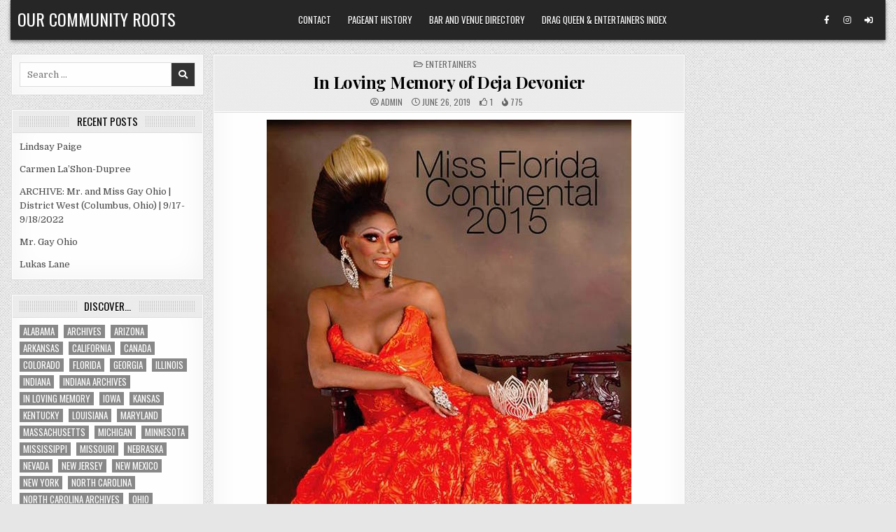

--- FILE ---
content_type: text/html; charset=UTF-8
request_url: https://ourcommunityroots.com/?p=30192
body_size: 13070
content:
<!DOCTYPE html>
<html lang="en-US">
<head>
<meta charset="UTF-8">
<meta name="viewport" content="width=device-width, initial-scale=1.0">
<link rel="profile" href="http://gmpg.org/xfn/11">
<title>In Loving Memory of Deja Devonier &#8211; Our Community Roots</title>
<meta name='robots' content='max-image-preview:large' />
	<style>img:is([sizes="auto" i], [sizes^="auto," i]) { contain-intrinsic-size: 3000px 1500px }</style>
	<link rel='dns-prefetch' href='//fonts.googleapis.com' />
<link rel="alternate" type="application/rss+xml" title="Our Community Roots &raquo; Feed" href="https://ourcommunityroots.com/?feed=rss2" />
<link rel="alternate" type="application/rss+xml" title="Our Community Roots &raquo; Comments Feed" href="https://ourcommunityroots.com/?feed=comments-rss2" />
<script type="text/javascript">
/* <![CDATA[ */
window._wpemojiSettings = {"baseUrl":"https:\/\/s.w.org\/images\/core\/emoji\/16.0.1\/72x72\/","ext":".png","svgUrl":"https:\/\/s.w.org\/images\/core\/emoji\/16.0.1\/svg\/","svgExt":".svg","source":{"concatemoji":"https:\/\/ourcommunityroots.com\/wp-includes\/js\/wp-emoji-release.min.js?ver=6.8.3"}};
/*! This file is auto-generated */
!function(s,n){var o,i,e;function c(e){try{var t={supportTests:e,timestamp:(new Date).valueOf()};sessionStorage.setItem(o,JSON.stringify(t))}catch(e){}}function p(e,t,n){e.clearRect(0,0,e.canvas.width,e.canvas.height),e.fillText(t,0,0);var t=new Uint32Array(e.getImageData(0,0,e.canvas.width,e.canvas.height).data),a=(e.clearRect(0,0,e.canvas.width,e.canvas.height),e.fillText(n,0,0),new Uint32Array(e.getImageData(0,0,e.canvas.width,e.canvas.height).data));return t.every(function(e,t){return e===a[t]})}function u(e,t){e.clearRect(0,0,e.canvas.width,e.canvas.height),e.fillText(t,0,0);for(var n=e.getImageData(16,16,1,1),a=0;a<n.data.length;a++)if(0!==n.data[a])return!1;return!0}function f(e,t,n,a){switch(t){case"flag":return n(e,"\ud83c\udff3\ufe0f\u200d\u26a7\ufe0f","\ud83c\udff3\ufe0f\u200b\u26a7\ufe0f")?!1:!n(e,"\ud83c\udde8\ud83c\uddf6","\ud83c\udde8\u200b\ud83c\uddf6")&&!n(e,"\ud83c\udff4\udb40\udc67\udb40\udc62\udb40\udc65\udb40\udc6e\udb40\udc67\udb40\udc7f","\ud83c\udff4\u200b\udb40\udc67\u200b\udb40\udc62\u200b\udb40\udc65\u200b\udb40\udc6e\u200b\udb40\udc67\u200b\udb40\udc7f");case"emoji":return!a(e,"\ud83e\udedf")}return!1}function g(e,t,n,a){var r="undefined"!=typeof WorkerGlobalScope&&self instanceof WorkerGlobalScope?new OffscreenCanvas(300,150):s.createElement("canvas"),o=r.getContext("2d",{willReadFrequently:!0}),i=(o.textBaseline="top",o.font="600 32px Arial",{});return e.forEach(function(e){i[e]=t(o,e,n,a)}),i}function t(e){var t=s.createElement("script");t.src=e,t.defer=!0,s.head.appendChild(t)}"undefined"!=typeof Promise&&(o="wpEmojiSettingsSupports",i=["flag","emoji"],n.supports={everything:!0,everythingExceptFlag:!0},e=new Promise(function(e){s.addEventListener("DOMContentLoaded",e,{once:!0})}),new Promise(function(t){var n=function(){try{var e=JSON.parse(sessionStorage.getItem(o));if("object"==typeof e&&"number"==typeof e.timestamp&&(new Date).valueOf()<e.timestamp+604800&&"object"==typeof e.supportTests)return e.supportTests}catch(e){}return null}();if(!n){if("undefined"!=typeof Worker&&"undefined"!=typeof OffscreenCanvas&&"undefined"!=typeof URL&&URL.createObjectURL&&"undefined"!=typeof Blob)try{var e="postMessage("+g.toString()+"("+[JSON.stringify(i),f.toString(),p.toString(),u.toString()].join(",")+"));",a=new Blob([e],{type:"text/javascript"}),r=new Worker(URL.createObjectURL(a),{name:"wpTestEmojiSupports"});return void(r.onmessage=function(e){c(n=e.data),r.terminate(),t(n)})}catch(e){}c(n=g(i,f,p,u))}t(n)}).then(function(e){for(var t in e)n.supports[t]=e[t],n.supports.everything=n.supports.everything&&n.supports[t],"flag"!==t&&(n.supports.everythingExceptFlag=n.supports.everythingExceptFlag&&n.supports[t]);n.supports.everythingExceptFlag=n.supports.everythingExceptFlag&&!n.supports.flag,n.DOMReady=!1,n.readyCallback=function(){n.DOMReady=!0}}).then(function(){return e}).then(function(){var e;n.supports.everything||(n.readyCallback(),(e=n.source||{}).concatemoji?t(e.concatemoji):e.wpemoji&&e.twemoji&&(t(e.twemoji),t(e.wpemoji)))}))}((window,document),window._wpemojiSettings);
/* ]]> */
</script>
<style id='wp-emoji-styles-inline-css' type='text/css'>

	img.wp-smiley, img.emoji {
		display: inline !important;
		border: none !important;
		box-shadow: none !important;
		height: 1em !important;
		width: 1em !important;
		margin: 0 0.07em !important;
		vertical-align: -0.1em !important;
		background: none !important;
		padding: 0 !important;
	}
</style>
<link rel='stylesheet' id='wp-block-library-css' href='https://ourcommunityroots.com/wp-includes/css/dist/block-library/style.min.css?ver=6.8.3' type='text/css' media='all' />
<style id='classic-theme-styles-inline-css' type='text/css'>
/*! This file is auto-generated */
.wp-block-button__link{color:#fff;background-color:#32373c;border-radius:9999px;box-shadow:none;text-decoration:none;padding:calc(.667em + 2px) calc(1.333em + 2px);font-size:1.125em}.wp-block-file__button{background:#32373c;color:#fff;text-decoration:none}
</style>
<style id='global-styles-inline-css' type='text/css'>
:root{--wp--preset--aspect-ratio--square: 1;--wp--preset--aspect-ratio--4-3: 4/3;--wp--preset--aspect-ratio--3-4: 3/4;--wp--preset--aspect-ratio--3-2: 3/2;--wp--preset--aspect-ratio--2-3: 2/3;--wp--preset--aspect-ratio--16-9: 16/9;--wp--preset--aspect-ratio--9-16: 9/16;--wp--preset--color--black: #000000;--wp--preset--color--cyan-bluish-gray: #abb8c3;--wp--preset--color--white: #ffffff;--wp--preset--color--pale-pink: #f78da7;--wp--preset--color--vivid-red: #cf2e2e;--wp--preset--color--luminous-vivid-orange: #ff6900;--wp--preset--color--luminous-vivid-amber: #fcb900;--wp--preset--color--light-green-cyan: #7bdcb5;--wp--preset--color--vivid-green-cyan: #00d084;--wp--preset--color--pale-cyan-blue: #8ed1fc;--wp--preset--color--vivid-cyan-blue: #0693e3;--wp--preset--color--vivid-purple: #9b51e0;--wp--preset--gradient--vivid-cyan-blue-to-vivid-purple: linear-gradient(135deg,rgba(6,147,227,1) 0%,rgb(155,81,224) 100%);--wp--preset--gradient--light-green-cyan-to-vivid-green-cyan: linear-gradient(135deg,rgb(122,220,180) 0%,rgb(0,208,130) 100%);--wp--preset--gradient--luminous-vivid-amber-to-luminous-vivid-orange: linear-gradient(135deg,rgba(252,185,0,1) 0%,rgba(255,105,0,1) 100%);--wp--preset--gradient--luminous-vivid-orange-to-vivid-red: linear-gradient(135deg,rgba(255,105,0,1) 0%,rgb(207,46,46) 100%);--wp--preset--gradient--very-light-gray-to-cyan-bluish-gray: linear-gradient(135deg,rgb(238,238,238) 0%,rgb(169,184,195) 100%);--wp--preset--gradient--cool-to-warm-spectrum: linear-gradient(135deg,rgb(74,234,220) 0%,rgb(151,120,209) 20%,rgb(207,42,186) 40%,rgb(238,44,130) 60%,rgb(251,105,98) 80%,rgb(254,248,76) 100%);--wp--preset--gradient--blush-light-purple: linear-gradient(135deg,rgb(255,206,236) 0%,rgb(152,150,240) 100%);--wp--preset--gradient--blush-bordeaux: linear-gradient(135deg,rgb(254,205,165) 0%,rgb(254,45,45) 50%,rgb(107,0,62) 100%);--wp--preset--gradient--luminous-dusk: linear-gradient(135deg,rgb(255,203,112) 0%,rgb(199,81,192) 50%,rgb(65,88,208) 100%);--wp--preset--gradient--pale-ocean: linear-gradient(135deg,rgb(255,245,203) 0%,rgb(182,227,212) 50%,rgb(51,167,181) 100%);--wp--preset--gradient--electric-grass: linear-gradient(135deg,rgb(202,248,128) 0%,rgb(113,206,126) 100%);--wp--preset--gradient--midnight: linear-gradient(135deg,rgb(2,3,129) 0%,rgb(40,116,252) 100%);--wp--preset--font-size--small: 13px;--wp--preset--font-size--medium: 20px;--wp--preset--font-size--large: 36px;--wp--preset--font-size--x-large: 42px;--wp--preset--spacing--20: 0.44rem;--wp--preset--spacing--30: 0.67rem;--wp--preset--spacing--40: 1rem;--wp--preset--spacing--50: 1.5rem;--wp--preset--spacing--60: 2.25rem;--wp--preset--spacing--70: 3.38rem;--wp--preset--spacing--80: 5.06rem;--wp--preset--shadow--natural: 6px 6px 9px rgba(0, 0, 0, 0.2);--wp--preset--shadow--deep: 12px 12px 50px rgba(0, 0, 0, 0.4);--wp--preset--shadow--sharp: 6px 6px 0px rgba(0, 0, 0, 0.2);--wp--preset--shadow--outlined: 6px 6px 0px -3px rgba(255, 255, 255, 1), 6px 6px rgba(0, 0, 0, 1);--wp--preset--shadow--crisp: 6px 6px 0px rgba(0, 0, 0, 1);}:where(.is-layout-flex){gap: 0.5em;}:where(.is-layout-grid){gap: 0.5em;}body .is-layout-flex{display: flex;}.is-layout-flex{flex-wrap: wrap;align-items: center;}.is-layout-flex > :is(*, div){margin: 0;}body .is-layout-grid{display: grid;}.is-layout-grid > :is(*, div){margin: 0;}:where(.wp-block-columns.is-layout-flex){gap: 2em;}:where(.wp-block-columns.is-layout-grid){gap: 2em;}:where(.wp-block-post-template.is-layout-flex){gap: 1.25em;}:where(.wp-block-post-template.is-layout-grid){gap: 1.25em;}.has-black-color{color: var(--wp--preset--color--black) !important;}.has-cyan-bluish-gray-color{color: var(--wp--preset--color--cyan-bluish-gray) !important;}.has-white-color{color: var(--wp--preset--color--white) !important;}.has-pale-pink-color{color: var(--wp--preset--color--pale-pink) !important;}.has-vivid-red-color{color: var(--wp--preset--color--vivid-red) !important;}.has-luminous-vivid-orange-color{color: var(--wp--preset--color--luminous-vivid-orange) !important;}.has-luminous-vivid-amber-color{color: var(--wp--preset--color--luminous-vivid-amber) !important;}.has-light-green-cyan-color{color: var(--wp--preset--color--light-green-cyan) !important;}.has-vivid-green-cyan-color{color: var(--wp--preset--color--vivid-green-cyan) !important;}.has-pale-cyan-blue-color{color: var(--wp--preset--color--pale-cyan-blue) !important;}.has-vivid-cyan-blue-color{color: var(--wp--preset--color--vivid-cyan-blue) !important;}.has-vivid-purple-color{color: var(--wp--preset--color--vivid-purple) !important;}.has-black-background-color{background-color: var(--wp--preset--color--black) !important;}.has-cyan-bluish-gray-background-color{background-color: var(--wp--preset--color--cyan-bluish-gray) !important;}.has-white-background-color{background-color: var(--wp--preset--color--white) !important;}.has-pale-pink-background-color{background-color: var(--wp--preset--color--pale-pink) !important;}.has-vivid-red-background-color{background-color: var(--wp--preset--color--vivid-red) !important;}.has-luminous-vivid-orange-background-color{background-color: var(--wp--preset--color--luminous-vivid-orange) !important;}.has-luminous-vivid-amber-background-color{background-color: var(--wp--preset--color--luminous-vivid-amber) !important;}.has-light-green-cyan-background-color{background-color: var(--wp--preset--color--light-green-cyan) !important;}.has-vivid-green-cyan-background-color{background-color: var(--wp--preset--color--vivid-green-cyan) !important;}.has-pale-cyan-blue-background-color{background-color: var(--wp--preset--color--pale-cyan-blue) !important;}.has-vivid-cyan-blue-background-color{background-color: var(--wp--preset--color--vivid-cyan-blue) !important;}.has-vivid-purple-background-color{background-color: var(--wp--preset--color--vivid-purple) !important;}.has-black-border-color{border-color: var(--wp--preset--color--black) !important;}.has-cyan-bluish-gray-border-color{border-color: var(--wp--preset--color--cyan-bluish-gray) !important;}.has-white-border-color{border-color: var(--wp--preset--color--white) !important;}.has-pale-pink-border-color{border-color: var(--wp--preset--color--pale-pink) !important;}.has-vivid-red-border-color{border-color: var(--wp--preset--color--vivid-red) !important;}.has-luminous-vivid-orange-border-color{border-color: var(--wp--preset--color--luminous-vivid-orange) !important;}.has-luminous-vivid-amber-border-color{border-color: var(--wp--preset--color--luminous-vivid-amber) !important;}.has-light-green-cyan-border-color{border-color: var(--wp--preset--color--light-green-cyan) !important;}.has-vivid-green-cyan-border-color{border-color: var(--wp--preset--color--vivid-green-cyan) !important;}.has-pale-cyan-blue-border-color{border-color: var(--wp--preset--color--pale-cyan-blue) !important;}.has-vivid-cyan-blue-border-color{border-color: var(--wp--preset--color--vivid-cyan-blue) !important;}.has-vivid-purple-border-color{border-color: var(--wp--preset--color--vivid-purple) !important;}.has-vivid-cyan-blue-to-vivid-purple-gradient-background{background: var(--wp--preset--gradient--vivid-cyan-blue-to-vivid-purple) !important;}.has-light-green-cyan-to-vivid-green-cyan-gradient-background{background: var(--wp--preset--gradient--light-green-cyan-to-vivid-green-cyan) !important;}.has-luminous-vivid-amber-to-luminous-vivid-orange-gradient-background{background: var(--wp--preset--gradient--luminous-vivid-amber-to-luminous-vivid-orange) !important;}.has-luminous-vivid-orange-to-vivid-red-gradient-background{background: var(--wp--preset--gradient--luminous-vivid-orange-to-vivid-red) !important;}.has-very-light-gray-to-cyan-bluish-gray-gradient-background{background: var(--wp--preset--gradient--very-light-gray-to-cyan-bluish-gray) !important;}.has-cool-to-warm-spectrum-gradient-background{background: var(--wp--preset--gradient--cool-to-warm-spectrum) !important;}.has-blush-light-purple-gradient-background{background: var(--wp--preset--gradient--blush-light-purple) !important;}.has-blush-bordeaux-gradient-background{background: var(--wp--preset--gradient--blush-bordeaux) !important;}.has-luminous-dusk-gradient-background{background: var(--wp--preset--gradient--luminous-dusk) !important;}.has-pale-ocean-gradient-background{background: var(--wp--preset--gradient--pale-ocean) !important;}.has-electric-grass-gradient-background{background: var(--wp--preset--gradient--electric-grass) !important;}.has-midnight-gradient-background{background: var(--wp--preset--gradient--midnight) !important;}.has-small-font-size{font-size: var(--wp--preset--font-size--small) !important;}.has-medium-font-size{font-size: var(--wp--preset--font-size--medium) !important;}.has-large-font-size{font-size: var(--wp--preset--font-size--large) !important;}.has-x-large-font-size{font-size: var(--wp--preset--font-size--x-large) !important;}
:where(.wp-block-post-template.is-layout-flex){gap: 1.25em;}:where(.wp-block-post-template.is-layout-grid){gap: 1.25em;}
:where(.wp-block-columns.is-layout-flex){gap: 2em;}:where(.wp-block-columns.is-layout-grid){gap: 2em;}
:root :where(.wp-block-pullquote){font-size: 1.5em;line-height: 1.6;}
</style>
<link rel='stylesheet' id='wp-components-css' href='https://ourcommunityroots.com/wp-includes/css/dist/components/style.min.css?ver=6.8.3' type='text/css' media='all' />
<link rel='stylesheet' id='godaddy-styles-css' href='https://ourcommunityroots.com/wp-content/mu-plugins/vendor/wpex/godaddy-launch/includes/Dependencies/GoDaddy/Styles/build/latest.css?ver=2.0.2' type='text/css' media='all' />
<link rel='stylesheet' id='gridview-maincss-css' href='https://ourcommunityroots.com/wp-content/themes/gridview-pro/style.css' type='text/css' media='all' />
<link rel='stylesheet' id='fontawesome-css' href='https://ourcommunityroots.com/wp-content/themes/gridview-pro/assets/css/all.min.css' type='text/css' media='all' />
<link rel='stylesheet' id='gridview-webfont-css' href='//fonts.googleapis.com/css?family=Playfair+Display:400,400i,700,700i|Domine:400,700|Oswald:400,700|Roboto+Condensed:400,400i,700,700i|Patua+One&#038;display=swap' type='text/css' media='all' />
<link rel='stylesheet' id='owl-carousel-css' href='https://ourcommunityroots.com/wp-content/themes/gridview-pro/assets/css/owl.carousel.min.css' type='text/css' media='all' />
<link rel='stylesheet' id='gridview-lightbox-css' href='https://ourcommunityroots.com/wp-content/themes/gridview-pro/assets/css/lightbox.min.css' type='text/css' media='all' />
<script type="text/javascript" src="https://ourcommunityroots.com/wp-includes/js/jquery/jquery.min.js?ver=3.7.1" id="jquery-core-js"></script>
<script type="text/javascript" src="https://ourcommunityroots.com/wp-includes/js/jquery/jquery-migrate.min.js?ver=3.4.1" id="jquery-migrate-js"></script>
<!--[if lt IE 9]>
<script type="text/javascript" src="https://ourcommunityroots.com/wp-content/themes/gridview-pro/assets/js/html5shiv.min.js" id="html5shiv-js"></script>
<![endif]-->
<!--[if lt IE 9]>
<script type="text/javascript" src="https://ourcommunityroots.com/wp-content/themes/gridview-pro/assets/js/respond.min.js" id="respond-js"></script>
<![endif]-->
<link rel="https://api.w.org/" href="https://ourcommunityroots.com/index.php?rest_route=/" /><link rel="alternate" title="JSON" type="application/json" href="https://ourcommunityroots.com/index.php?rest_route=/wp/v2/posts/30192" /><link rel="EditURI" type="application/rsd+xml" title="RSD" href="https://ourcommunityroots.com/xmlrpc.php?rsd" />
<meta name="generator" content="WordPress 6.8.3" />
<link rel="canonical" href="https://ourcommunityroots.com/?p=30192" />
<link rel='shortlink' href='https://ourcommunityroots.com/?p=30192' />
<link rel="alternate" title="oEmbed (JSON)" type="application/json+oembed" href="https://ourcommunityroots.com/index.php?rest_route=%2Foembed%2F1.0%2Fembed&#038;url=https%3A%2F%2Fourcommunityroots.com%2F%3Fp%3D30192" />
<link rel="alternate" title="oEmbed (XML)" type="text/xml+oembed" href="https://ourcommunityroots.com/index.php?rest_route=%2Foembed%2F1.0%2Fembed&#038;url=https%3A%2F%2Fourcommunityroots.com%2F%3Fp%3D30192&#038;format=xml" />
    <style type="text/css">
    body{}

    h1{}
    h2{}
    h3{}
    h4{}
    h5{}
    h6{}
    h1,h2,h3,h4,h5,h6{}

    pre,code,kbd,tt,var{}

    button,input[type="button"],input[type="reset"],input[type="submit"]{}

    .gridview-site-title{}
    .gridview-site-description{}

    .gridview-header-image .gridview-header-image-info .gridview-header-image-site-title{}
    .gridview-header-image .gridview-header-image-info .gridview-header-image-site-description{}

    .gridview-primary-nav-menu a,.gridview-primary-responsive-menu-icon{}
    .gridview-primary-nav-menu > li > a,.gridview-primary-responsive-menu-icon{}

    .gridview-secondary-nav-menu a,.gridview-secondary-responsive-menu-icon{}
    .gridview-secondary-nav-menu > li > a,.gridview-secondary-responsive-menu-icon{}

    .gridview-trending-news{}

    .entry-title,.gridview-page-header h1,h2.comments-title,.comments-area .comment-reply-title,.gridview-author-bio-name{}

    .gridview-posts-wrapper .gridview-posts-heading,.gridview-sidebar-widget-areas .widget .gridview-widget-title,.gridview-featured-posts-area .widget .gridview-widget-title,.gridview-related-posts-wrapper .gridview-related-posts-title,.widget.gridview-tabbed-widget .gridview-tabbed-wrapper .gridview-tabbed-names li a,.gridview-load-more-button-wrapper .gridview-load-more-button,.navigation.posts-navigation{}

    #gridview-footer-blocks .widget .gridview-widget-title{}

    .gridview-list-post .gridview-list-post-title,.gridview-carousel-title{}

    .gridview-grid-post .gridview-grid-post-title{}

    .gridview-related-posts-list .gridview-related-post-item-heading,.gridview-related-posts-mini-list .gridview-related-post-mini-item-heading{}

    .gridview-grid-post-categories a{}

    .gridview-entry-meta-single,.gridview-list-post-header,.gridview-list-post-footer,.gridview-grid-post-header,.gridview-grid-post-footer,.gridview-entry-footer,.gridview-share-buttons a{}

    .gridview-grid-post .gridview-grid-post-read-more{}

    .widget_tag_cloud a{}
    </style>
        <style type="text/css">
        
        
        
                
                            
                
                
                            
                                    
                
                            
                                        
                
            
                
            
                
                
                
                            
            
                        
                        
            
        
                        
        
                
                
                            
                
                
            
            
        
        
        
        
        
        </style>
        <style type="text/css">
    
    
    
    
    
    @media only screen and (min-width: 1113px) {
            
            }

    @media only screen and (min-width: 961px) {
                            }
    </style>
        <style type="text/css">
            .gridview-site-title, .gridview-site-title a, .gridview-site-description {color: #ffffff;}
        </style>
    <style type="text/css" id="custom-background-css">
body.custom-background { background-image: url("https://ourcommunityroots.com/wp-content/themes/gridview-pro/assets/images/background.png"); background-position: left top; background-size: auto; background-repeat: repeat; background-attachment: fixed; }
</style>
	</head>

<body class="wp-singular post-template-default single single-post postid-30192 single-format-standard custom-background wp-theme-gridview-pro gridview-animated gridview-fadein gridview-layout-type-boxed gridview-views-active gridview-layout-s1-c-s2 gridview-header-menu-social-active gridview-tagline-inactive gridview-primary-menu-active gridview-primary-mobile-menu-active gridview-secondary-menu-active gridview-secondary-mobile-menu-active gridview-secondary-menu-centered ajax-themesdna-likes ajax-themesdna-views" id="gridview-site-body" itemscope="itemscope" itemtype="http://schema.org/WebPage">
<a class="skip-link screen-reader-text" href="#gridview-posts-wrapper">Skip to content</a>



<div class="gridview-site-header gridview-container" id="gridview-header" itemscope="itemscope" itemtype="http://schema.org/WPHeader" role="banner">
<div class="gridview-head-content gridview-clearfix" id="gridview-head-content">

<div class="gridview-outer-wrapper"><div class="gridview-header-inside gridview-clearfix">
<div class="gridview-header-inside-content gridview-clearfix">
<div class="gridview-header-inside-container">

<div class="gridview-logo">
    <div class="site-branding">
                  <p class="gridview-site-title"><a href="https://ourcommunityroots.com/" rel="home">Our Community Roots</a></p>
                    </div>
</div>


<div class="gridview-header-menu">
<div class="gridview-container gridview-primary-menu-container gridview-clearfix">
<div class="gridview-primary-menu-container-inside gridview-clearfix">
<nav class="gridview-nav-primary" id="gridview-primary-navigation" itemscope="itemscope" itemtype="http://schema.org/SiteNavigationElement" role="navigation" aria-label="Primary Menu">
<button class="gridview-primary-responsive-menu-icon" aria-controls="gridview-menu-primary-navigation" aria-expanded="false">Menu</button><ul id="gridview-menu-primary-navigation" class="gridview-primary-nav-menu gridview-menu-primary"><li id="menu-item-17924" class="menu-item menu-item-type-post_type menu-item-object-page menu-item-17924"><a href="https://ourcommunityroots.com/?page_id=8481">Contact</a></li>
<li id="menu-item-106949" class="menu-item menu-item-type-post_type menu-item-object-page menu-item-106949"><a href="https://ourcommunityroots.com/?page_id=99614">Pageant History</a></li>
<li id="menu-item-106951" class="menu-item menu-item-type-post_type menu-item-object-page menu-item-106951"><a href="https://ourcommunityroots.com/?page_id=95889">Bar and Venue Directory</a></li>
<li id="menu-item-106952" class="menu-item menu-item-type-post_type menu-item-object-page menu-item-106952"><a href="https://ourcommunityroots.com/?page_id=57">Drag Queen &#038; Entertainers Index</a></li>
</ul></nav>
</div>
</div>
</div>

<div class="gridview-header-social">

<div class='gridview-sticky-social-icons'>
                    <a href="https://www.facebook.com/nick.anthony.7161/" target="_blank" rel="nofollow" class="gridview-sticky-social-icon-facebook" aria-label="Facebook Button"><i class="fab fa-facebook-f" aria-hidden="true" title="Facebook"></i></a>                            <a href="https://www.instagram.com/nickanthonyohio/" target="_blank" rel="nofollow" class="gridview-sticky-social-icon-instagram" aria-label="Instagram Button"><i class="fab fa-instagram" aria-hidden="true" title="Instagram"></i></a>                                                                                                                                                                                                                                               <a href="https://ourcommunityroots.com/wp-login.php?redirect_to=https%3A%2F%2Fourcommunityroots.com%2F%3Fp%3D30192" aria-label="Login / Register Button" class="gridview-sticky-social-icon-login"><i class="fas fa-sign-in-alt" aria-hidden="true" title="Login / Register"></i></a>    </div>

</div>

</div>
</div>
</div>
</div>
</div><!--/#gridview-head-content -->
</div><!--/#gridview-header -->

<div id="gridview-search-overlay-wrap" class="gridview-search-overlay">
  <div class="gridview-search-overlay-content">
    
<form role="search" method="get" class="gridview-search-form" action="https://ourcommunityroots.com/">
<label>
    <span class="gridview-sr-only">Search for:</span>
    <input type="search" class="gridview-search-field" placeholder="Search &hellip;" value="" name="s" />
</label>
<input type="submit" class="gridview-search-submit" value="&#xf002;" />
</form>  </div>
  <button class="gridview-search-closebtn" aria-label="Close Search" title="Close Search">&#xD7;</button>
</div>


<div id="gridview-header-end"></div>

<div class="gridview-outer-wrapper">

<div class="gridview-top-wrapper-outer gridview-clearfix">
<div class="gridview-featured-posts-area gridview-top-wrapper gridview-clearfix">




</div>
</div>

</div>

<div class="gridview-outer-wrapper" id="gridview-wrapper-outside">

<div class="gridview-container gridview-clearfix" id="gridview-wrapper">
<div class="gridview-content-wrapper gridview-clearfix" id="gridview-content-wrapper">
<div class="gridview-main-wrapper gridview-clearfix" id="gridview-main-wrapper" itemscope="itemscope" itemtype="http://schema.org/Blog" role="main">
<div class="theiaStickySidebar">
<div class="gridview-main-wrapper-inside gridview-clearfix">


<div class="gridview-featured-posts-area gridview-featured-posts-area-top gridview-clearfix">




</div>


<div class="gridview-posts-wrapper" id="gridview-posts-wrapper">



<article id="post-30192" class="gridview-post-singular gridview-box post-30192 post type-post status-publish format-standard hentry category-entertainers tag-florida tag-in-loving-memory wpcat-6-id">
<div class="gridview-box-inside">

            
    
        
        <header class="entry-header">
    <div class="entry-header-inside">
                        
        <div class="gridview-entry-meta-single gridview-entry-meta-single-top"><span class="gridview-entry-meta-single-cats"><i class="far fa-folder-open" aria-hidden="true"></i>&nbsp;<span class="gridview-sr-only">Posted in </span><a href="https://ourcommunityroots.com/?cat=6" rel="category">Entertainers</a></span></div>
                    <h1 class="post-title entry-title"><a href="https://ourcommunityroots.com/?p=30192" rel="bookmark">In Loving Memory of Deja Devonier</a></h1>        
                        <div class="gridview-entry-meta-single">
    <span class="gridview-entry-meta-single-author"><i class="far fa-user-circle" aria-hidden="true"></i>&nbsp;<span class="author vcard" itemscope="itemscope" itemtype="http://schema.org/Person" itemprop="author"><a class="url fn n" href="https://ourcommunityroots.com/?author=1">admin</a></span></span>    <span class="gridview-entry-meta-single-date"><i class="far fa-clock" aria-hidden="true"></i>&nbsp;June 26, 2019</span>        <span class="gridview-entry-meta-single-likes"><a href="#" class="themesdna-likes" id="themesdna-likes-30192" title="Like this"><span class="themesdna-likes-count">1</span></a></span>    <span class="gridview-entry-meta-single-views"><span class="themesdna-views" id="themesdna-views-30192" title="769 Views">769</span></span>        </div>
            </div>
    </header><!-- .entry-header -->
    
    
    <div class="entry-content gridview-clearfix">
            
<div class="wp-block-image"><figure class="aligncenter"><a href="https://ourcommunityroots.com/wp-content/uploads/2016/03/11249699_1067377739956351_49351509048773022_n-1.jpg"><img fetchpriority="high" decoding="async" width="521" height="575" src="https://ourcommunityroots.com/wp-content/uploads/2016/03/11249699_1067377739956351_49351509048773022_n-1.jpg" alt="Deja Devonier" class="wp-image-30193" srcset="https://ourcommunityroots.com/wp-content/uploads/2016/03/11249699_1067377739956351_49351509048773022_n-1.jpg 521w, https://ourcommunityroots.com/wp-content/uploads/2016/03/11249699_1067377739956351_49351509048773022_n-1-136x150.jpg 136w, https://ourcommunityroots.com/wp-content/uploads/2016/03/11249699_1067377739956351_49351509048773022_n-1-272x300.jpg 272w, https://ourcommunityroots.com/wp-content/uploads/2016/03/11249699_1067377739956351_49351509048773022_n-1-326x360.jpg 326w" sizes="(max-width: 521px) 100vw, 521px" /></a><figcaption>Deja Devonier</figcaption></figure></div>



<p style="text-align:center">Deja Devonier was an entertainer out of Wilton Manors, Florida.  Sadly Deja passed away in November of 2018.</p>



<p style="text-align:center">We salute the artistry that was Deja Devonier.</p>



<p style="text-align:center"><strong><span style="text-decoration: underline;">Titles and Awards</span></strong></p>



<p style="text-align:center"><strong>Miss Unite 2016</strong></p>



<p style="text-align:center"><strong><a href="https://ourcommunityroots.com/?p=30189">Miss Florida Continental 2015</a></strong><br>Prelim to Miss Continental</p>



<ul class="wp-block-gallery aligncenter columns-3 is-cropped wp-block-gallery-1 is-layout-flex wp-block-gallery-is-layout-flex"><li class="blocks-gallery-item"><figure><a href="https://ourcommunityroots.com/wp-content/uploads/2019/06/17492829_1576237229070397_821450795333997324_o-683x1024.jpg"><img decoding="async" width="683" height="1024" src="https://ourcommunityroots.com/wp-content/uploads/2019/06/17492829_1576237229070397_821450795333997324_o-683x1024.jpg" alt="Deja Devonier" data-id="81955" data-link="https://ourcommunityroots.com/?attachment_id=81955" class="wp-image-81955" srcset="https://ourcommunityroots.com/wp-content/uploads/2019/06/17492829_1576237229070397_821450795333997324_o-683x1024.jpg 683w, https://ourcommunityroots.com/wp-content/uploads/2019/06/17492829_1576237229070397_821450795333997324_o-100x150.jpg 100w, https://ourcommunityroots.com/wp-content/uploads/2019/06/17492829_1576237229070397_821450795333997324_o-200x300.jpg 200w, https://ourcommunityroots.com/wp-content/uploads/2019/06/17492829_1576237229070397_821450795333997324_o-768x1152.jpg 768w, https://ourcommunityroots.com/wp-content/uploads/2019/06/17492829_1576237229070397_821450795333997324_o.jpg 1365w" sizes="(max-width: 683px) 100vw, 683px" /></a><figcaption>Deja Devonier</figcaption></figure></li><li class="blocks-gallery-item"><figure><a href="https://ourcommunityroots.com/wp-content/uploads/2016/03/11249699_1067377739956351_49351509048773022_n-1.jpg"><img decoding="async" width="521" height="575" src="https://ourcommunityroots.com/wp-content/uploads/2016/03/11249699_1067377739956351_49351509048773022_n-1.jpg" alt="Deja Devonier" data-id="30193" data-link="https://ourcommunityroots.com/?attachment_id=30193" class="wp-image-30193" srcset="https://ourcommunityroots.com/wp-content/uploads/2016/03/11249699_1067377739956351_49351509048773022_n-1.jpg 521w, https://ourcommunityroots.com/wp-content/uploads/2016/03/11249699_1067377739956351_49351509048773022_n-1-136x150.jpg 136w, https://ourcommunityroots.com/wp-content/uploads/2016/03/11249699_1067377739956351_49351509048773022_n-1-272x300.jpg 272w, https://ourcommunityroots.com/wp-content/uploads/2016/03/11249699_1067377739956351_49351509048773022_n-1-326x360.jpg 326w" sizes="(max-width: 521px) 100vw, 521px" /></a><figcaption>Deja Devonier</figcaption></figure></li><li class="blocks-gallery-item"><figure><a href="https://ourcommunityroots.com/wp-content/uploads/2019/06/24058843_10213439285008570_7752910050574717092_n.jpg"><img loading="lazy" decoding="async" width="640" height="960" src="https://ourcommunityroots.com/wp-content/uploads/2019/06/24058843_10213439285008570_7752910050574717092_n.jpg" alt="" data-id="81954" data-link="https://ourcommunityroots.com/?attachment_id=81954" class="wp-image-81954" srcset="https://ourcommunityroots.com/wp-content/uploads/2019/06/24058843_10213439285008570_7752910050574717092_n.jpg 640w, https://ourcommunityroots.com/wp-content/uploads/2019/06/24058843_10213439285008570_7752910050574717092_n-100x150.jpg 100w, https://ourcommunityroots.com/wp-content/uploads/2019/06/24058843_10213439285008570_7752910050574717092_n-200x300.jpg 200w" sizes="auto, (max-width: 640px) 100vw, 640px" /></a></figure></li></ul>



<p style="text-align:center">A Celebration of Life for Deja was held on December 10th, 2018 at Lips in Fort Lauderdale, Florida. </p>



<div class="wp-block-image"><figure class="aligncenter"><a href="https://ourcommunityroots.com/wp-content/uploads/2019/06/47218690_10155978460513008_3470563059565592576_n.jpg"><img loading="lazy" decoding="async" width="622" height="960" src="https://ourcommunityroots.com/wp-content/uploads/2019/06/47218690_10155978460513008_3470563059565592576_n.jpg" alt="Ad | A Celebration of Life for Deja Devonier | Lips (Fort Lauderdale, Florida) | 12/10/2018" class="wp-image-81953" srcset="https://ourcommunityroots.com/wp-content/uploads/2019/06/47218690_10155978460513008_3470563059565592576_n.jpg 622w, https://ourcommunityroots.com/wp-content/uploads/2019/06/47218690_10155978460513008_3470563059565592576_n-97x150.jpg 97w, https://ourcommunityroots.com/wp-content/uploads/2019/06/47218690_10155978460513008_3470563059565592576_n-194x300.jpg 194w" sizes="auto, (max-width: 622px) 100vw, 622px" /></a><figcaption>Ad | A Celebration of Life for Deja Devonier | Lips (Fort Lauderdale, Florida) | 12/10/2018</figcaption></figure></div>



<span id="more-30192"></span>



<p><strong>Some venues and events that Deja has been a part of include:</strong></p>



<ul class="wp-block-list"><li><strong>Fort Lauderdale, Florida</strong>&nbsp;–&nbsp;<a href="https://ourcommunityroots.com/?p=81906">Lips</a></li></ul>



<div class="wp-block-button aligncenter"><a class="wp-block-button__link" href="https://www.facebook.com/deja.devonier">Deja on Facebook</a></div>
    </div><!-- .entry-content -->

    
    
            <div class="gridview-author-bio">
            <div class="gridview-author-bio-inside">
            <div class="gridview-author-bio-top">
            <span class="gridview-author-bio-gravatar">
                <img alt='' src='https://secure.gravatar.com/avatar/c3bf7f02266a6e0800b27a288d2db77bc6277469ad011e6d7ab33cb5404c416b?s=80&#038;d=mm&#038;r=g' class='avatar avatar-80 photo' height='80' width='80' loading='lazy' />
            </span>
            <div class="gridview-author-bio-text">
                <div class="gridview-author-bio-name">Author: <span>admin</span></div><div class="gridview-author-bio-text-description"></div>
            </div>
            </div>
        
            <div class="gridview-author-bio-social">
            
            </div>
            </div>
            </div>
        
            <footer class="entry-footer gridview-entry-footer">
    <div class="gridview-entry-footer-inside">
        <div class="gridview-share-buttons gridview-clearfix"><span class="gridview-share-text">Share: </span><a class="gridview-share-buttons-twitter" href="https://twitter.com/intent/tweet?text=In%20Loving%20Memory%20of%20Deja%20Devonier&#038;url=https%3A%2F%2Fourcommunityroots.com%2F%3Fp%3D30192" target="_blank" rel="nofollow" title="Tweet This!"><i class="fab fa-twitter" aria-hidden="true"></i>Twitter</a><a class="gridview-share-buttons-facebook" href="https://www.facebook.com/sharer.php?u=https%3A%2F%2Fourcommunityroots.com%2F%3Fp%3D30192" target="_blank" rel="nofollow" title="Share this on Facebook"><i class="fab fa-facebook-f" aria-hidden="true"></i>Facebook</a><a class="gridview-share-buttons-reddit" href="https://www.reddit.com/submit?url=https%3A%2F%2Fourcommunityroots.com%2F%3Fp%3D30192&#038;title=In%20Loving%20Memory%20of%20Deja%20Devonier" target="_blank" rel="nofollow" title="Share this on Reddit"><i class="fab fa-reddit" aria-hidden="true"></i>Reddit</a><a class="gridview-share-buttons-vk" href="https://vk.com/share.php?url=https%3A%2F%2Fourcommunityroots.com%2F%3Fp%3D30192&#038;title=In%20Loving%20Memory%20of%20Deja%20Devonier" target="_blank" rel="nofollow" title="Share this on VK"><i class="fab fa-vk" aria-hidden="true"></i>VK</a><a class="gridview-share-buttons-digg" href="https://digg.com/submit?url=https%3A%2F%2Fourcommunityroots.com%2F%3Fp%3D30192&#038;title=In%20Loving%20Memory%20of%20Deja%20Devonier" target="_blank" rel="nofollow" title="Share this on Digg"><i class="fab fa-digg" aria-hidden="true"></i>Digg</a><a class="gridview-share-buttons-linkedin" href="https://www.linkedin.com/shareArticle?mini=true&#038;title=In%20Loving%20Memory%20of%20Deja%20Devonier&#038;url=https%3A%2F%2Fourcommunityroots.com%2F%3Fp%3D30192" target="_blank" rel="nofollow" title="Share this on Linkedin"><i class="fab fa-linkedin-in" aria-hidden="true"></i>Linkedin</a><a class="gridview-share-buttons-mix" href="https://mix.com/add?url=https%3A%2F%2Fourcommunityroots.com%2F%3Fp%3D30192" target="_blank" rel="nofollow" title="Share this on Mix"><i class="fab fa-mix" aria-hidden="true"></i>Mix</a></div>        <span class="gridview-tags-links"><i class="fas fa-tags" aria-hidden="true"></i> Tagged <a href="https://ourcommunityroots.com/?tag=florida" rel="tag">Florida</a>, <a href="https://ourcommunityroots.com/?tag=in-loving-memory" rel="tag">In Loving Memory</a></span>    </div>
    </footer><!-- .entry-footer -->
        
    </div>
</article>

    <div class="gridview-related-posts-wrapper" id="gridview-related-posts-wrapper">
            <div class="gridview-related-posts-header"><h3 class="gridview-related-posts-title"><span class="gridview-related-posts-title-inside">Related Articles</span></h3></div>
        <div class="gridview-related-posts-list">
        
                    <div class="gridview-related-post-item gridview-4-col-item">
                                                    <div class="gridview-related-post-item-thumbnail gridview-related-post-item-child gridview-related-post-item-thumbnail-default">
                                <a class="gridview-related-post-item-title gridview-related-post-item-thumbnail-link" href="https://ourcommunityroots.com/?p=38135" title="Permanent Link to Lady Janet"><img src="https://ourcommunityroots.com/wp-content/themes/gridview-pro/assets/images/no-image-480-360.jpg" class="gridview-related-post-item-thumbnail-img"/></a>
                                <div class="gridview-mini-share-buttons-wrapper"><div class="gridview-mini-share-buttons"><i class="fas fa-share-alt" aria-hidden="true"></i><div class="gridview-mini-share-buttons-inner gridview-clearfix"><div class="gridview-mini-share-buttons-content"><a class="gridview-mini-share-button gridview-mini-share-button-linkedin" href="https://www.linkedin.com/shareArticle?mini=true&#038;title=Lady%20Janet&#038;url=https%3A%2F%2Fourcommunityroots.com%2F%3Fp%3D38135" target="_blank" rel="nofollow" aria-label="Share on Linkedin : Lady Janet"><i class="fab fa-linkedin-in" aria-hidden="true" title="Share this on Linkedin"></i></a><a class="gridview-mini-share-button gridview-mini-share-button-facebook" href="https://www.facebook.com/sharer.php?u=https%3A%2F%2Fourcommunityroots.com%2F%3Fp%3D38135" target="_blank" rel="nofollow" aria-label="Share on Facebook : Lady Janet"><i class="fab fa-facebook-f" aria-hidden="true" title="Share this on Facebook"></i></a><a class="gridview-mini-share-button gridview-mini-share-button-twitter" href="https://twitter.com/intent/tweet?text=Lady%20Janet&#038;url=https%3A%2F%2Fourcommunityroots.com%2F%3Fp%3D38135" target="_blank" rel="nofollow" aria-label="Tweet : Lady Janet"><i class="fab fa-twitter" aria-hidden="true" title="Tweet This!"></i></a></div></div></div></div>                                                                                                <div class="gridview-list-post-header gridview-clearfix">
                                <span class="gridview-featured-post-likes gridview-list-post-header-meta"><a href="#" class="themesdna-likes" id="themesdna-likes-38135" title="Like this"><span class="themesdna-likes-count">0</span></a></span>                                <span class="gridview-featured-post-views gridview-list-post-header-meta"><span class="themesdna-views" id="themesdna-views-38135" title="814 Views">814</span></span>                                </div>
                                                                                            </div>
                                                <div class="gridview-related-post-item-heading gridview-related-post-item-child"><a class="gridview-related-post-item-title" href="https://ourcommunityroots.com/?p=38135" title="Permanent Link to Lady Janet">Lady Janet</a></div>                    </div>

                
                    <div class="gridview-related-post-item gridview-4-col-item">
                                                    <div class="gridview-related-post-item-thumbnail gridview-related-post-item-child gridview-related-post-item-thumbnail-default">
                                <a class="gridview-related-post-item-title gridview-related-post-item-thumbnail-link" href="https://ourcommunityroots.com/?p=42089" title="Permanent Link to Chanelle Rayford"><img src="https://ourcommunityroots.com/wp-content/themes/gridview-pro/assets/images/no-image-480-360.jpg" class="gridview-related-post-item-thumbnail-img"/></a>
                                <div class="gridview-mini-share-buttons-wrapper"><div class="gridview-mini-share-buttons"><i class="fas fa-share-alt" aria-hidden="true"></i><div class="gridview-mini-share-buttons-inner gridview-clearfix"><div class="gridview-mini-share-buttons-content"><a class="gridview-mini-share-button gridview-mini-share-button-linkedin" href="https://www.linkedin.com/shareArticle?mini=true&#038;title=Chanelle%20Rayford&#038;url=https%3A%2F%2Fourcommunityroots.com%2F%3Fp%3D42089" target="_blank" rel="nofollow" aria-label="Share on Linkedin : Chanelle Rayford"><i class="fab fa-linkedin-in" aria-hidden="true" title="Share this on Linkedin"></i></a><a class="gridview-mini-share-button gridview-mini-share-button-facebook" href="https://www.facebook.com/sharer.php?u=https%3A%2F%2Fourcommunityroots.com%2F%3Fp%3D42089" target="_blank" rel="nofollow" aria-label="Share on Facebook : Chanelle Rayford"><i class="fab fa-facebook-f" aria-hidden="true" title="Share this on Facebook"></i></a><a class="gridview-mini-share-button gridview-mini-share-button-twitter" href="https://twitter.com/intent/tweet?text=Chanelle%20Rayford&#038;url=https%3A%2F%2Fourcommunityroots.com%2F%3Fp%3D42089" target="_blank" rel="nofollow" aria-label="Tweet : Chanelle Rayford"><i class="fab fa-twitter" aria-hidden="true" title="Tweet This!"></i></a></div></div></div></div>                                                                                                <div class="gridview-list-post-header gridview-clearfix">
                                <span class="gridview-featured-post-likes gridview-list-post-header-meta"><a href="#" class="themesdna-likes" id="themesdna-likes-42089" title="Like this"><span class="themesdna-likes-count">0</span></a></span>                                <span class="gridview-featured-post-views gridview-list-post-header-meta"><span class="themesdna-views" id="themesdna-views-42089" title="710 Views">710</span></span>                                </div>
                                                                                            </div>
                                                <div class="gridview-related-post-item-heading gridview-related-post-item-child"><a class="gridview-related-post-item-title" href="https://ourcommunityroots.com/?p=42089" title="Permanent Link to Chanelle Rayford">Chanelle Rayford</a></div>                    </div>

                
                    <div class="gridview-related-post-item gridview-4-col-item">
                                                    <div class="gridview-related-post-item-thumbnail gridview-related-post-item-child gridview-related-post-item-thumbnail-default">
                                <a class="gridview-related-post-item-title gridview-related-post-item-thumbnail-link" href="https://ourcommunityroots.com/?p=97285" title="Permanent Link to Kitty Katt"><img src="https://ourcommunityroots.com/wp-content/themes/gridview-pro/assets/images/no-image-480-360.jpg" class="gridview-related-post-item-thumbnail-img"/></a>
                                <div class="gridview-mini-share-buttons-wrapper"><div class="gridview-mini-share-buttons"><i class="fas fa-share-alt" aria-hidden="true"></i><div class="gridview-mini-share-buttons-inner gridview-clearfix"><div class="gridview-mini-share-buttons-content"><a class="gridview-mini-share-button gridview-mini-share-button-linkedin" href="https://www.linkedin.com/shareArticle?mini=true&#038;title=Kitty%20Katt&#038;url=https%3A%2F%2Fourcommunityroots.com%2F%3Fp%3D97285" target="_blank" rel="nofollow" aria-label="Share on Linkedin : Kitty Katt"><i class="fab fa-linkedin-in" aria-hidden="true" title="Share this on Linkedin"></i></a><a class="gridview-mini-share-button gridview-mini-share-button-facebook" href="https://www.facebook.com/sharer.php?u=https%3A%2F%2Fourcommunityroots.com%2F%3Fp%3D97285" target="_blank" rel="nofollow" aria-label="Share on Facebook : Kitty Katt"><i class="fab fa-facebook-f" aria-hidden="true" title="Share this on Facebook"></i></a><a class="gridview-mini-share-button gridview-mini-share-button-twitter" href="https://twitter.com/intent/tweet?text=Kitty%20Katt&#038;url=https%3A%2F%2Fourcommunityroots.com%2F%3Fp%3D97285" target="_blank" rel="nofollow" aria-label="Tweet : Kitty Katt"><i class="fab fa-twitter" aria-hidden="true" title="Tweet This!"></i></a></div></div></div></div>                                                                                                <div class="gridview-list-post-header gridview-clearfix">
                                <span class="gridview-featured-post-likes gridview-list-post-header-meta"><a href="#" class="themesdna-likes" id="themesdna-likes-97285" title="Like this"><span class="themesdna-likes-count">0</span></a></span>                                <span class="gridview-featured-post-views gridview-list-post-header-meta"><span class="themesdna-views" id="themesdna-views-97285" title="574 Views">574</span></span>                                </div>
                                                                                            </div>
                                                <div class="gridview-related-post-item-heading gridview-related-post-item-child"><a class="gridview-related-post-item-title" href="https://ourcommunityroots.com/?p=97285" title="Permanent Link to Kitty Katt">Kitty Katt</a></div>                    </div>

                
                    <div class="gridview-related-post-item gridview-4-col-item">
                                                    <div class="gridview-related-post-item-thumbnail gridview-related-post-item-child">
                                <a class="gridview-related-post-item-title gridview-related-post-item-thumbnail-link" href="https://ourcommunityroots.com/?p=3445" title="Permanent Link to National Holiday"><img width="203" height="360" src="https://ourcommunityroots.com/wp-content/uploads/2022/02/223190065_4185995341485095_1834119149192255802_n.jpg" class="gridview-related-post-item-thumbnail-img wp-post-image" alt="National Holiday - Photo by Laura Dark Photography" title="National Holiday" decoding="async" loading="lazy" srcset="https://ourcommunityroots.com/wp-content/uploads/2022/02/223190065_4185995341485095_1834119149192255802_n.jpg 542w, https://ourcommunityroots.com/wp-content/uploads/2022/02/223190065_4185995341485095_1834119149192255802_n-226x400.jpg 226w, https://ourcommunityroots.com/wp-content/uploads/2022/02/223190065_4185995341485095_1834119149192255802_n-480x850.jpg 480w" sizes="auto, (max-width: 203px) 100vw, 203px" /></a>
                                <div class="gridview-mini-share-buttons-wrapper"><div class="gridview-mini-share-buttons"><i class="fas fa-share-alt" aria-hidden="true"></i><div class="gridview-mini-share-buttons-inner gridview-clearfix"><div class="gridview-mini-share-buttons-content"><a class="gridview-mini-share-button gridview-mini-share-button-linkedin" href="https://www.linkedin.com/shareArticle?mini=true&#038;title=National%20Holiday&#038;url=https%3A%2F%2Fourcommunityroots.com%2F%3Fp%3D3445" target="_blank" rel="nofollow" aria-label="Share on Linkedin : National Holiday"><i class="fab fa-linkedin-in" aria-hidden="true" title="Share this on Linkedin"></i></a><a class="gridview-mini-share-button gridview-mini-share-button-pinterest" href="https://pinterest.com/pin/create/button/?url=https%3A%2F%2Fourcommunityroots.com%2F%3Fp%3D3445&#038;media=https://ourcommunityroots.com/wp-content/uploads/2022/02/223190065_4185995341485095_1834119149192255802_n.jpg&#038;description=National%20Holiday" target="_blank" rel="nofollow" aria-label="Share on Pinterest: National Holiday"><i class="fab fa-pinterest" aria-hidden="true" title="Share this on Pinterest"></i></a><a class="gridview-mini-share-button gridview-mini-share-button-facebook" href="https://www.facebook.com/sharer.php?u=https%3A%2F%2Fourcommunityroots.com%2F%3Fp%3D3445" target="_blank" rel="nofollow" aria-label="Share on Facebook : National Holiday"><i class="fab fa-facebook-f" aria-hidden="true" title="Share this on Facebook"></i></a><a class="gridview-mini-share-button gridview-mini-share-button-twitter" href="https://twitter.com/intent/tweet?text=National%20Holiday&#038;url=https%3A%2F%2Fourcommunityroots.com%2F%3Fp%3D3445" target="_blank" rel="nofollow" aria-label="Tweet : National Holiday"><i class="fab fa-twitter" aria-hidden="true" title="Tweet This!"></i></a></div></div></div></div>                                                                                                <div class="gridview-list-post-header gridview-clearfix">
                                <span class="gridview-featured-post-likes gridview-list-post-header-meta"><a href="#" class="themesdna-likes" id="themesdna-likes-3445" title="Like this"><span class="themesdna-likes-count">0</span></a></span>                                <span class="gridview-featured-post-views gridview-list-post-header-meta"><span class="themesdna-views" id="themesdna-views-3445" title="949 Views">949</span></span>                                </div>
                                                                                            </div>
                                                <div class="gridview-related-post-item-heading gridview-related-post-item-child"><a class="gridview-related-post-item-title" href="https://ourcommunityroots.com/?p=3445" title="Permanent Link to National Holiday">National Holiday</a></div>                    </div>

                    </div>
</div>


	<nav class="navigation post-navigation" aria-label="Posts">
		<h2 class="screen-reader-text">Post navigation</h2>
		<div class="nav-links"><div class="nav-previous"><a href="https://ourcommunityroots.com/?p=81906" rel="prev">Lips (Fort Lauderdale, Florida) &rarr;</a></div><div class="nav-next"><a href="https://ourcommunityroots.com/?p=82014" rel="next">&larr; Anastahzia Lee Taylor</a></div></div>
	</nav>
<div class="clear"></div>
</div><!--/#gridview-posts-wrapper -->




</div>
</div>
</div><!-- /#gridview-main-wrapper -->





<div class="gridview-sidebar-one-wrapper gridview-sidebar-widget-areas gridview-clearfix" id="gridview-sidebar-one-wrapper" itemscope="itemscope" itemtype="http://schema.org/WPSideBar" role="complementary">
<div class="theiaStickySidebar">
<div class="gridview-sidebar-one-wrapper-inside gridview-clearfix">

<div id="search-10" class="gridview-side-widget widget gridview-box widget_search"><div class="gridview-box-inside">
<form role="search" method="get" class="gridview-search-form" action="https://ourcommunityroots.com/">
<label>
    <span class="gridview-sr-only">Search for:</span>
    <input type="search" class="gridview-search-field" placeholder="Search &hellip;" value="" name="s" />
</label>
<input type="submit" class="gridview-search-submit" value="&#xf002;" />
</form></div></div>
		<div id="recent-posts-3" class="gridview-side-widget widget gridview-box widget_recent_entries"><div class="gridview-box-inside">
		<div class="gridview-widget-header"><h2 class="gridview-widget-title"><span class="gridview-widget-title-inside">Recent Posts</span></h2></div>
		<ul>
											<li>
					<a href="https://ourcommunityroots.com/?p=4081">Lindsay Paige</a>
									</li>
											<li>
					<a href="https://ourcommunityroots.com/?p=127686">Carmen La&#8217;Shon-Dupree</a>
									</li>
											<li>
					<a href="https://ourcommunityroots.com/?p=127762">ARCHIVE: Mr. and Miss Gay Ohio | District West (Columbus, Ohio) | 9/17-9/18/2022</a>
									</li>
											<li>
					<a href="https://ourcommunityroots.com/?p=29796">Mr. Gay Ohio</a>
									</li>
											<li>
					<a href="https://ourcommunityroots.com/?p=17592">Lukas Lane</a>
									</li>
					</ul>

		</div></div><div id="tag_cloud-4" class="gridview-side-widget widget gridview-box widget_tag_cloud"><div class="gridview-box-inside"><div class="gridview-widget-header"><h2 class="gridview-widget-title"><span class="gridview-widget-title-inside">Discover&#8230;</span></h2></div><div class="tagcloud"><a href="https://ourcommunityroots.com/?tag=alabama" class="tag-cloud-link tag-link-18 tag-link-position-1" style="font-size: 11.747474747475pt;" aria-label="Alabama (94 items)">Alabama</a>
<a href="https://ourcommunityroots.com/?tag=archives" class="tag-cloud-link tag-link-114 tag-link-position-2" style="font-size: 18.252525252525pt;" aria-label="Archives (802 items)">Archives</a>
<a href="https://ourcommunityroots.com/?tag=arizona" class="tag-cloud-link tag-link-26 tag-link-position-3" style="font-size: 14.505050505051pt;" aria-label="Arizona (236 items)">Arizona</a>
<a href="https://ourcommunityroots.com/?tag=arkansas" class="tag-cloud-link tag-link-41 tag-link-position-4" style="font-size: 13.79797979798pt;" aria-label="Arkansas (185 items)">Arkansas</a>
<a href="https://ourcommunityroots.com/?tag=california" class="tag-cloud-link tag-link-3 tag-link-position-5" style="font-size: 15.282828282828pt;" aria-label="California (300 items)">California</a>
<a href="https://ourcommunityroots.com/?tag=canada" class="tag-cloud-link tag-link-27 tag-link-position-6" style="font-size: 9.4141414141414pt;" aria-label="Canada (44 items)">Canada</a>
<a href="https://ourcommunityroots.com/?tag=colorado" class="tag-cloud-link tag-link-36 tag-link-position-7" style="font-size: 10.191919191919pt;" aria-label="Colorado (57 items)">Colorado</a>
<a href="https://ourcommunityroots.com/?tag=florida" class="tag-cloud-link tag-link-7 tag-link-position-8" style="font-size: 18.323232323232pt;" aria-label="Florida (819 items)">Florida</a>
<a href="https://ourcommunityroots.com/?tag=georgia" class="tag-cloud-link tag-link-13 tag-link-position-9" style="font-size: 16.20202020202pt;" aria-label="Georgia (402 items)">Georgia</a>
<a href="https://ourcommunityroots.com/?tag=illinois" class="tag-cloud-link tag-link-10 tag-link-position-10" style="font-size: 16.272727272727pt;" aria-label="Illinois (413 items)">Illinois</a>
<a href="https://ourcommunityroots.com/?tag=indiana" class="tag-cloud-link tag-link-11 tag-link-position-11" style="font-size: 16.343434343434pt;" aria-label="Indiana (426 items)">Indiana</a>
<a href="https://ourcommunityroots.com/?tag=indiana-archives" class="tag-cloud-link tag-link-119 tag-link-position-12" style="font-size: 8.2121212121212pt;" aria-label="Indiana Archives (29 items)">Indiana Archives</a>
<a href="https://ourcommunityroots.com/?tag=in-loving-memory" class="tag-cloud-link tag-link-22 tag-link-position-13" style="font-size: 16.626262626263pt;" aria-label="In Loving Memory (470 items)">In Loving Memory</a>
<a href="https://ourcommunityroots.com/?tag=iowa" class="tag-cloud-link tag-link-37 tag-link-position-14" style="font-size: 13.020202020202pt;" aria-label="Iowa (142 items)">Iowa</a>
<a href="https://ourcommunityroots.com/?tag=kansas" class="tag-cloud-link tag-link-38 tag-link-position-15" style="font-size: 10.474747474747pt;" aria-label="Kansas (62 items)">Kansas</a>
<a href="https://ourcommunityroots.com/?tag=kentucky" class="tag-cloud-link tag-link-40 tag-link-position-16" style="font-size: 14.787878787879pt;" aria-label="Kentucky (259 items)">Kentucky</a>
<a href="https://ourcommunityroots.com/?tag=louisiana" class="tag-cloud-link tag-link-24 tag-link-position-17" style="font-size: 14.434343434343pt;" aria-label="Louisiana (230 items)">Louisiana</a>
<a href="https://ourcommunityroots.com/?tag=maryland" class="tag-cloud-link tag-link-33 tag-link-position-18" style="font-size: 13.444444444444pt;" aria-label="Maryland (164 items)">Maryland</a>
<a href="https://ourcommunityroots.com/?tag=massachusetts" class="tag-cloud-link tag-link-42 tag-link-position-19" style="font-size: 10.262626262626pt;" aria-label="Massachusetts (58 items)">Massachusetts</a>
<a href="https://ourcommunityroots.com/?tag=michigan" class="tag-cloud-link tag-link-39 tag-link-position-20" style="font-size: 15.777777777778pt;" aria-label="Michigan (356 items)">Michigan</a>
<a href="https://ourcommunityroots.com/?tag=minnesota" class="tag-cloud-link tag-link-17 tag-link-position-21" style="font-size: 11.111111111111pt;" aria-label="Minnesota (76 items)">Minnesota</a>
<a href="https://ourcommunityroots.com/?tag=mississippi" class="tag-cloud-link tag-link-29 tag-link-position-22" style="font-size: 10.40404040404pt;" aria-label="Mississippi (60 items)">Mississippi</a>
<a href="https://ourcommunityroots.com/?tag=missouri" class="tag-cloud-link tag-link-21 tag-link-position-23" style="font-size: 16.555555555556pt;" aria-label="Missouri (459 items)">Missouri</a>
<a href="https://ourcommunityroots.com/?tag=nebraska" class="tag-cloud-link tag-link-43 tag-link-position-24" style="font-size: 11.393939393939pt;" aria-label="Nebraska (85 items)">Nebraska</a>
<a href="https://ourcommunityroots.com/?tag=nevada" class="tag-cloud-link tag-link-25 tag-link-position-25" style="font-size: 12.313131313131pt;" aria-label="Nevada (113 items)">Nevada</a>
<a href="https://ourcommunityroots.com/?tag=new-jersey" class="tag-cloud-link tag-link-34 tag-link-position-26" style="font-size: 11.111111111111pt;" aria-label="New Jersey (76 items)">New Jersey</a>
<a href="https://ourcommunityroots.com/?tag=new-mexico" class="tag-cloud-link tag-link-59 tag-link-position-27" style="font-size: 10.262626262626pt;" aria-label="New Mexico (58 items)">New Mexico</a>
<a href="https://ourcommunityroots.com/?tag=new-york" class="tag-cloud-link tag-link-32 tag-link-position-28" style="font-size: 16.20202020202pt;" aria-label="New York (406 items)">New York</a>
<a href="https://ourcommunityroots.com/?tag=north-carolina" class="tag-cloud-link tag-link-28 tag-link-position-29" style="font-size: 19.242424242424pt;" aria-label="North Carolina (1,096 items)">North Carolina</a>
<a href="https://ourcommunityroots.com/?tag=north-carolina-archives" class="tag-cloud-link tag-link-141 tag-link-position-30" style="font-size: 8.8484848484848pt;" aria-label="North Carolina Archives (36 items)">North Carolina Archives</a>
<a href="https://ourcommunityroots.com/?tag=ohio" class="tag-cloud-link tag-link-5 tag-link-position-31" style="font-size: 22pt;" aria-label="Ohio (2,682 items)">Ohio</a>
<a href="https://ourcommunityroots.com/?tag=ohio-archives" class="tag-cloud-link tag-link-109 tag-link-position-32" style="font-size: 17.191919191919pt;" aria-label="Ohio Archives (557 items)">Ohio Archives</a>
<a href="https://ourcommunityroots.com/?tag=oklahoma" class="tag-cloud-link tag-link-31 tag-link-position-33" style="font-size: 15.848484848485pt;" aria-label="Oklahoma (361 items)">Oklahoma</a>
<a href="https://ourcommunityroots.com/?tag=oregon" class="tag-cloud-link tag-link-48 tag-link-position-34" style="font-size: 8.6363636363636pt;" aria-label="Oregon (34 items)">Oregon</a>
<a href="https://ourcommunityroots.com/?tag=pennsylvania" class="tag-cloud-link tag-link-44 tag-link-position-35" style="font-size: 14.222222222222pt;" aria-label="Pennsylvania (213 items)">Pennsylvania</a>
<a href="https://ourcommunityroots.com/?tag=puerto-rico" class="tag-cloud-link tag-link-60 tag-link-position-36" style="font-size: 10.474747474747pt;" aria-label="Puerto Rico (62 items)">Puerto Rico</a>
<a href="https://ourcommunityroots.com/?tag=south-carolina" class="tag-cloud-link tag-link-30 tag-link-position-37" style="font-size: 14.434343434343pt;" aria-label="South Carolina (228 items)">South Carolina</a>
<a href="https://ourcommunityroots.com/?tag=tennessee" class="tag-cloud-link tag-link-8 tag-link-position-38" style="font-size: 15.282828282828pt;" aria-label="Tennessee (304 items)">Tennessee</a>
<a href="https://ourcommunityroots.com/?tag=texas" class="tag-cloud-link tag-link-9 tag-link-position-39" style="font-size: 18.959595959596pt;" aria-label="Texas (999 items)">Texas</a>
<a href="https://ourcommunityroots.com/?tag=united-kingdom" class="tag-cloud-link tag-link-61 tag-link-position-40" style="font-size: 8.4242424242424pt;" aria-label="United Kingdom (31 items)">United Kingdom</a>
<a href="https://ourcommunityroots.com/?tag=virginia" class="tag-cloud-link tag-link-12 tag-link-position-41" style="font-size: 13.585858585859pt;" aria-label="Virginia (174 items)">Virginia</a>
<a href="https://ourcommunityroots.com/?tag=washington" class="tag-cloud-link tag-link-53 tag-link-position-42" style="font-size: 8pt;" aria-label="Washington (27 items)">Washington</a>
<a href="https://ourcommunityroots.com/?tag=washington-dc" class="tag-cloud-link tag-link-35 tag-link-position-43" style="font-size: 11.535353535354pt;" aria-label="Washington DC (88 items)">Washington DC</a>
<a href="https://ourcommunityroots.com/?tag=west-virginia" class="tag-cloud-link tag-link-20 tag-link-position-44" style="font-size: 12.808080808081pt;" aria-label="West Virginia (135 items)">West Virginia</a>
<a href="https://ourcommunityroots.com/?tag=wisconsin" class="tag-cloud-link tag-link-19 tag-link-position-45" style="font-size: 13.939393939394pt;" aria-label="Wisconsin (194 items)">Wisconsin</a></div>
</div></div>
</div>
</div>
</div><!-- /#gridview-sidebar-one-wrapper-->

<div class="gridview-sidebar-two-wrapper gridview-sidebar-widget-areas gridview-clearfix" id="gridview-sidebar-two-wrapper" itemscope="itemscope" itemtype="http://schema.org/WPSideBar" role="complementary">
<div class="theiaStickySidebar">
<div class="gridview-sidebar-two-wrapper-inside gridview-clearfix">


</div>
</div>
</div><!-- /#gridview-sidebar-two-wrapper-->





</div>

</div><!--/#gridview-content-wrapper -->
</div><!--/#gridview-wrapper -->

<div class="gridview-outer-wrapper"><div class="gridview-container gridview-secondary-menu-container gridview-clearfix">
<div class="gridview-secondary-menu-container-inside gridview-clearfix">
<nav class="gridview-nav-secondary" id="gridview-secondary-navigation" itemscope="itemscope" itemtype="http://schema.org/SiteNavigationElement" role="navigation" aria-label="Secondary Menu">
<button class="gridview-secondary-responsive-menu-icon" aria-controls="gridview-menu-secondary-navigation" aria-expanded="false">Menu</button><ul id="gridview-menu-secondary-navigation" class="gridview-secondary-nav-menu gridview-menu-secondary"><li ><a href="https://ourcommunityroots.com/">Home</a></li><li class="page_item page-item-95889"><a href="https://ourcommunityroots.com/?page_id=95889">Bar and Venue Directory</a></li><li class="page_item page-item-8481"><a href="https://ourcommunityroots.com/?page_id=8481">Contact</a></li><li class="page_item page-item-57"><a href="https://ourcommunityroots.com/?page_id=57">Drag Queen &#038; Entertainers Index</a></li><li class="page_item page-item-99614"><a href="https://ourcommunityroots.com/?page_id=99614">Pageant History</a></li></ul></nav>
</div>
</div>
</div>

<div class="gridview-outer-wrapper"><div class='gridview-clearfix' id='gridview-copyright-area'>
<div class='gridview-copyright-area-inside gridview-container'>

  <p class='gridview-copyright'>Copyright &copy; 2026 Our Community Roots</p>
<p class='gridview-credit'><a href="https://themesdna.com/">Design by ThemesDNA.com</a></p>
</div>
</div><!--/#gridview-copyright-area -->
</div>

<button class="gridview-scroll-top" title="Scroll to Top"><i class="fas fa-arrow-up" aria-hidden="true"></i><span class="gridview-sr-only">Scroll to Top</span></button>

<style id='core-block-supports-inline-css' type='text/css'>
.wp-block-gallery.wp-block-gallery-1{--wp--style--unstable-gallery-gap:var( --wp--style--gallery-gap-default, var( --gallery-block--gutter-size, var( --wp--style--block-gap, 0.5em ) ) );gap:var( --wp--style--gallery-gap-default, var( --gallery-block--gutter-size, var( --wp--style--block-gap, 0.5em ) ) );}
</style>
<script type="text/javascript" src="https://ourcommunityroots.com/wp-content/themes/gridview-pro/assets/js/jquery.fitvids.min.js" id="fitvids-js"></script>
<script type="text/javascript" src="https://ourcommunityroots.com/wp-content/themes/gridview-pro/assets/js/ResizeSensor.min.js" id="ResizeSensor-js"></script>
<script type="text/javascript" src="https://ourcommunityroots.com/wp-content/themes/gridview-pro/assets/js/theia-sticky-sidebar.min.js" id="theia-sticky-sidebar-js"></script>
<script type="text/javascript" src="https://ourcommunityroots.com/wp-includes/js/imagesloaded.min.js?ver=5.0.0" id="imagesloaded-js"></script>
<script type="text/javascript" src="https://ourcommunityroots.com/wp-content/themes/gridview-pro/assets/js/owl.carousel.min.js" id="owl-carousel-js"></script>
<script type="text/javascript" src="https://ourcommunityroots.com/wp-content/themes/gridview-pro/assets/js/lightbox.min.js" id="gridview-lightbox-js"></script>
<script type="text/javascript" src="https://ourcommunityroots.com/wp-content/themes/gridview-pro/assets/js/navigation.js" id="gridview-navigation-js"></script>
<script type="text/javascript" src="https://ourcommunityroots.com/wp-content/themes/gridview-pro/assets/js/skip-link-focus-fix.js" id="gridview-skip-link-focus-fix-js"></script>
<script type="text/javascript" src="https://ourcommunityroots.com/wp-includes/js/masonry.min.js?ver=4.2.2" id="masonry-js"></script>
<script type="text/javascript" id="gridview-customjs-js-extra">
/* <![CDATA[ */
var gridview_ajax_object = {"ajaxurl":"https:\/\/ourcommunityroots.com\/wp-admin\/admin-ajax.php","primary_menu_active":"1","secondary_menu_active":"1","primary_mobile_menu_active":"1","secondary_mobile_menu_active":"1","sticky_header_active":"1","sticky_header_mobile_active":"","sticky_sidebar_active":"1","news_ticker_active":"","news_ticker_duration":"60000","news_ticker_direction":"left","slider_autoplaytimeout_home":"4000","slider_autoplaytimeout":"4000","masonry_active":"1","fitvids_active":"1","columnwidth":".gridview-4-col-sizer","gutter":".gridview-4-col-gutter","posts_navigation_active":"1","posts_navigation_type":"numberednavi","loadmore":"Load More","loading":"Loading...","loadfailed":"Failed to load posts.","load_more_nonce":"9d1abc5d3c","posts":"{\"p\":30192,\"error\":\"\",\"m\":\"\",\"post_parent\":\"\",\"subpost\":\"\",\"subpost_id\":\"\",\"attachment\":\"\",\"attachment_id\":0,\"name\":\"\",\"pagename\":\"\",\"page_id\":0,\"second\":\"\",\"minute\":\"\",\"hour\":\"\",\"day\":0,\"monthnum\":0,\"year\":0,\"w\":0,\"category_name\":\"\",\"tag\":\"\",\"cat\":\"\",\"tag_id\":\"\",\"author\":\"\",\"author_name\":\"\",\"feed\":\"\",\"tb\":\"\",\"paged\":0,\"meta_key\":\"\",\"meta_value\":\"\",\"preview\":\"\",\"s\":\"\",\"sentence\":\"\",\"title\":\"\",\"fields\":\"all\",\"menu_order\":\"\",\"embed\":\"\",\"category__in\":[],\"category__not_in\":[],\"category__and\":[],\"post__in\":[],\"post__not_in\":[],\"post_name__in\":[],\"tag__in\":[],\"tag__not_in\":[],\"tag__and\":[],\"tag_slug__in\":[],\"tag_slug__and\":[],\"post_parent__in\":[],\"post_parent__not_in\":[],\"author__in\":[],\"author__not_in\":[],\"search_columns\":[],\"ignore_sticky_posts\":false,\"suppress_filters\":false,\"cache_results\":true,\"update_post_term_cache\":true,\"update_menu_item_cache\":false,\"lazy_load_term_meta\":true,\"update_post_meta_cache\":true,\"post_type\":\"\",\"posts_per_page\":20,\"nopaging\":false,\"comments_per_page\":\"50\",\"no_found_rows\":false,\"order\":\"DESC\"}","current_page":"1","max_page":"0"};
/* ]]> */
</script>
<script type="text/javascript" src="https://ourcommunityroots.com/wp-content/themes/gridview-pro/assets/js/custom.js" id="gridview-customjs-js"></script>
		<script>'undefined'=== typeof _trfq || (window._trfq = []);'undefined'=== typeof _trfd && (window._trfd=[]),
                _trfd.push({'tccl.baseHost':'secureserver.net'}),
                _trfd.push({'ap':'wpaas'},
                    {'server':'c7516ca9-2f08-b10f-ff84-80ed05c11877.secureserver.net'},
                    {'pod':'P3NLWPPOD11'},
                    {'storage':'p3cephmah005pod11_data13'},                     {'xid':'44344328'},
                    {'wp':'6.8.3'},
                    {'php':'8.2.29'},
                    {'loggedin':'0'},
                    {'cdn':'1'},
                    {'builder':'wp-block-editor'},
                    {'theme':'gridview-pro'},
                    {'wds':'0'},
                    {'wp_alloptions_count':'515'},
                    {'wp_alloptions_bytes':'296155'},
                    {'gdl_coming_soon_page':'0'}
                                    );
            var trafficScript = document.createElement('script'); trafficScript.src = 'https://img1.wsimg.com/signals/js/clients/scc-c2/scc-c2.min.js'; window.document.head.appendChild(trafficScript);</script>
		<script>window.addEventListener('click', function (elem) { var _elem$target, _elem$target$dataset, _window, _window$_trfq; return (elem === null || elem === void 0 ? void 0 : (_elem$target = elem.target) === null || _elem$target === void 0 ? void 0 : (_elem$target$dataset = _elem$target.dataset) === null || _elem$target$dataset === void 0 ? void 0 : _elem$target$dataset.eid) && ((_window = window) === null || _window === void 0 ? void 0 : (_window$_trfq = _window._trfq) === null || _window$_trfq === void 0 ? void 0 : _window$_trfq.push(["cmdLogEvent", "click", elem.target.dataset.eid]));});</script>
		<script src='https://img1.wsimg.com/traffic-assets/js/tccl-tti.min.js' onload="window.tti.calculateTTI()"></script>
		</body>
</html>

--- FILE ---
content_type: text/html; charset=UTF-8
request_url: https://ourcommunityroots.com/wp-admin/admin-ajax.php
body_size: -790
content:
775